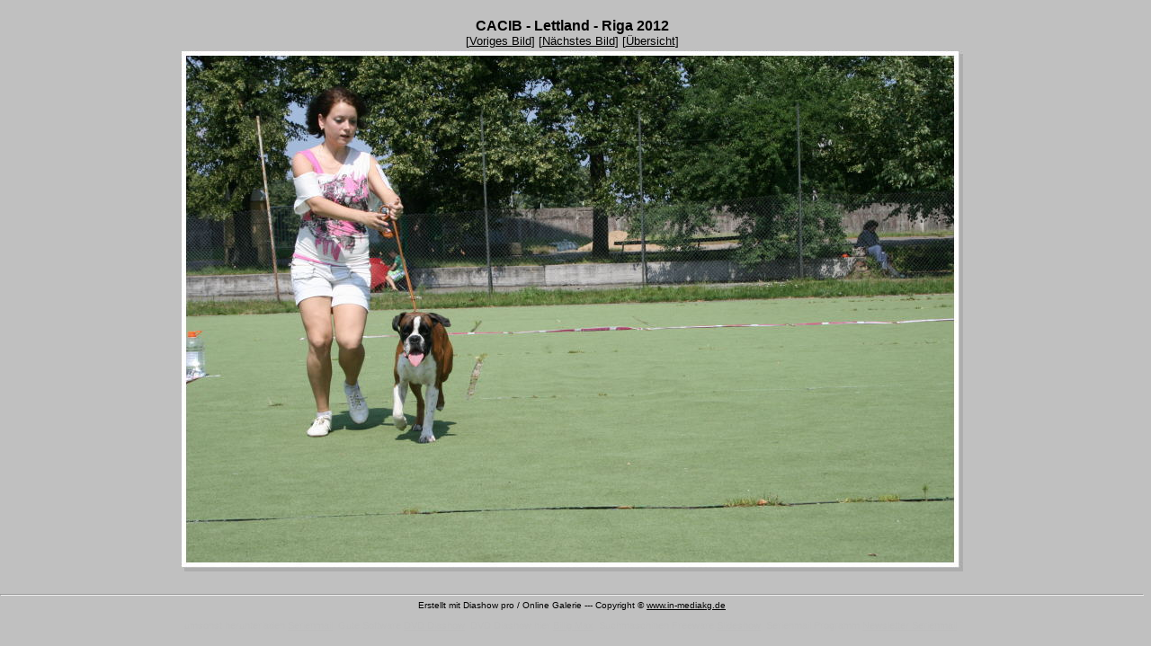

--- FILE ---
content_type: text/html
request_url: https://iku-europa.com/bilderschau/riga2012/img_9976.html
body_size: 709
content:
<HTML><HEAD><TITLE>Online Galerie</TITLE>
<META NAME="author" CONTENT="MEDIAKG Diashow pro">
<META NAME="description" CONTENT="Seite erstellt mit MEDIAKG Diashow pro  / Online Galeriewww.in-mediakg.de">
<META NAME="keywords" CONTENT="Diashow pro, diashow java, java script diashow, java diashow, bild diashow java script">
<LINK href="layout.css" rel="stylesheet" type="text/css">
</HEAD>
<BODY>
<CENTER><font face="Verdana,Arial" size="3"><b>
CACIB - Lettland - Riga 2012
</b></font><br>
<font face="Verdana,Arial" size="2">
[<A HREF="img_9956.html">Voriges Bild</A>] 
[<A HREF="img_9979.html">N&auml;chstes Bild</A>] 
[<A HREF="index.html">&Uuml;bersicht</A>]
</font></CENTER>
<table height="75%" width="100%"><tr><td valign="center">
<div align="center"><a href="index.html"><img src="img_9976.jpg" border="0"></a>
<font face="Verdana,Arial" size="1"><br><br></font>
</div>
<tr><td></table>
<HR>
<FONT FACE=Verdana,Arial Size=1>
 <CENTER>
Erstellt mit Diashow pro / Online Galerie --- Copyright &copy; <A HREF="http://www.in-mediakg.de" TARGET="_blank">www.in-mediakg.de</A><br><br>
<div class="partner">
umsonst herunterladen <A CLASS="partner" HREF="http://www.serienmail-pro.de" TARGET="_blank">Serienmail</A>&nbsp;
Gute Software <A CLASS="partner" HREF="http://www.diashow.com" TARGET="_blank">DVD Diashow</A>&nbsp;
DVD Diashow hier <A CLASS="partner" HREF="http://www.billig-max.de" TARGET="_blank">Billig Max</A>&nbsp;
Suchmaschinen Freeware <A CLASS="partner" HREF="http://www.mediakg.com" TARGET="_blank">Slideshow</A>&nbsp;
Serienmail Programm <A CLASS="partner" HREF="http://www.newsletter-serienmail.de" TARGET="_blank">Newsletter Serienmail</A>&nbsp;
</div>
 </CENTER>
</FONT>
</BODY>
</HTML>


--- FILE ---
content_type: text/css
request_url: https://iku-europa.com/bilderschau/riga2012/layout.css
body_size: 622
content:

BODY {
	FONT-FAMILY: Verdana, Helvetica;
	FONT-SIZE: 10px;
	FONT-WEIGHT: normal;
	margin-top:20px;
	margin-left:0px;
	color:#000000;
	background-color :#C0C0C0;
}
a:link {
	color:#000000;
}
a:visited {
	color:#000000;
}
a:active {
	color:#000000;
}
a:hover {
	color:#000000;
}
.content {
	FONT-FAMILY: verdana, arial, helvetica;
	FONT-SIZE: 8pt;
	margin-top:0px;
	margin-left:0px;
	color:#000000;
}
.partner {
	FONT-FAMILY: verdana, arial, helvetica;
	FONT-SIZE: 8pt;
	margin-top:0px;
	margin-left:0px;
	color:#BEBEBE;
}
a.partner:link {
	color:#BEBEBE;
}
a.partner:visited {
	color:#BEBEBE;
}
a.partner:active {
	color:#BEBEBE;
}
a.partner:hover {
	color:#BEBEBE;
}
